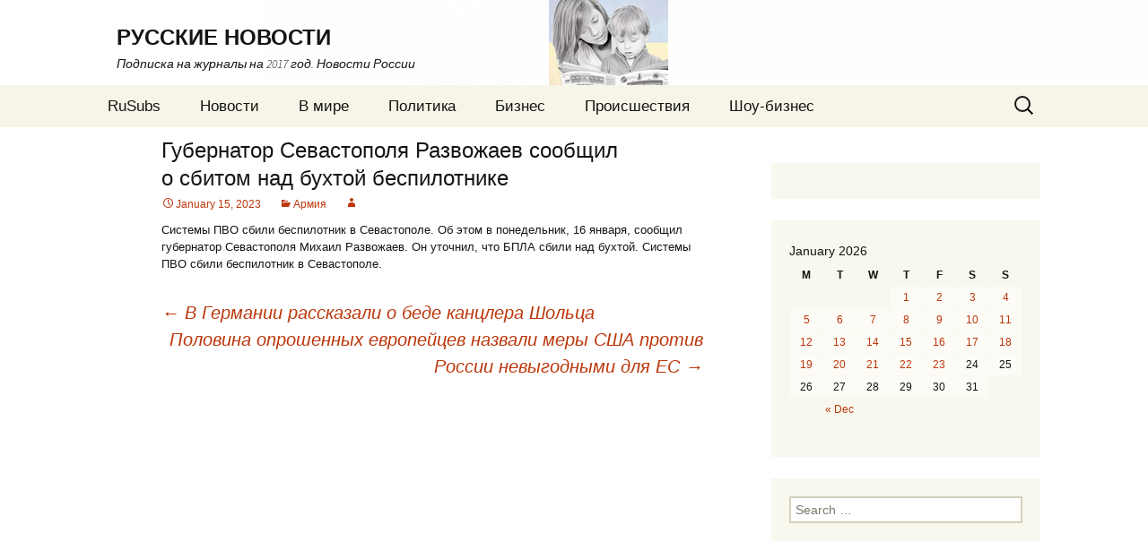

--- FILE ---
content_type: text/html; charset=UTF-8
request_url: http://rusubs.ru/?p=370811
body_size: 4985
content:
<!DOCTYPE html>
<!--[if IE 7]>
<html class="ie ie7" lang="en-US">
<![endif]-->
<!--[if IE 8]>
<html class="ie ie8" lang="en-US">
<![endif]-->
<!--[if !(IE 7) & !(IE 8)]><!-->
<html lang="en-US">
<!--<![endif]-->
<head>
	<meta charset="UTF-8">
	<meta name="viewport" content="width=device-width">
	<title>Губернатор Севастополя Развожаев сообщил о сбитом над бухтой беспилотнике | РУССКИЕ НОВОСТИ</title>
	<link rel="profile" href="http://gmpg.org/xfn/11">
	<link rel="pingback" href="http://rusubs.ru/xmlrpc.php">
	<!--[if lt IE 9]>
	<script src="http://rusubs.ru/wp-content/themes/twentythirteen/js/html5.js"></script>
	<![endif]-->
	<link rel='dns-prefetch' href='//fonts.googleapis.com' />
<link rel='dns-prefetch' href='//s.w.org' />
<link rel="alternate" type="application/rss+xml" title="РУССКИЕ НОВОСТИ &raquo; Feed" href="http://rusubs.ru/?feed=rss2" />
<link rel="alternate" type="application/rss+xml" title="РУССКИЕ НОВОСТИ &raquo; Comments Feed" href="http://rusubs.ru/?feed=comments-rss2" />
		<script type="text/javascript">
			window._wpemojiSettings = {"baseUrl":"https:\/\/s.w.org\/images\/core\/emoji\/2\/72x72\/","ext":".png","svgUrl":"https:\/\/s.w.org\/images\/core\/emoji\/2\/svg\/","svgExt":".svg","source":{"concatemoji":"http:\/\/rusubs.ru\/wp-includes\/js\/wp-emoji-release.min.js?ver=4.6.29"}};
			!function(e,o,t){var a,n,r;function i(e){var t=o.createElement("script");t.src=e,t.type="text/javascript",o.getElementsByTagName("head")[0].appendChild(t)}for(r=Array("simple","flag","unicode8","diversity","unicode9"),t.supports={everything:!0,everythingExceptFlag:!0},n=0;n<r.length;n++)t.supports[r[n]]=function(e){var t,a,n=o.createElement("canvas"),r=n.getContext&&n.getContext("2d"),i=String.fromCharCode;if(!r||!r.fillText)return!1;switch(r.textBaseline="top",r.font="600 32px Arial",e){case"flag":return(r.fillText(i(55356,56806,55356,56826),0,0),n.toDataURL().length<3e3)?!1:(r.clearRect(0,0,n.width,n.height),r.fillText(i(55356,57331,65039,8205,55356,57096),0,0),a=n.toDataURL(),r.clearRect(0,0,n.width,n.height),r.fillText(i(55356,57331,55356,57096),0,0),a!==n.toDataURL());case"diversity":return r.fillText(i(55356,57221),0,0),a=(t=r.getImageData(16,16,1,1).data)[0]+","+t[1]+","+t[2]+","+t[3],r.fillText(i(55356,57221,55356,57343),0,0),a!=(t=r.getImageData(16,16,1,1).data)[0]+","+t[1]+","+t[2]+","+t[3];case"simple":return r.fillText(i(55357,56835),0,0),0!==r.getImageData(16,16,1,1).data[0];case"unicode8":return r.fillText(i(55356,57135),0,0),0!==r.getImageData(16,16,1,1).data[0];case"unicode9":return r.fillText(i(55358,56631),0,0),0!==r.getImageData(16,16,1,1).data[0]}return!1}(r[n]),t.supports.everything=t.supports.everything&&t.supports[r[n]],"flag"!==r[n]&&(t.supports.everythingExceptFlag=t.supports.everythingExceptFlag&&t.supports[r[n]]);t.supports.everythingExceptFlag=t.supports.everythingExceptFlag&&!t.supports.flag,t.DOMReady=!1,t.readyCallback=function(){t.DOMReady=!0},t.supports.everything||(a=function(){t.readyCallback()},o.addEventListener?(o.addEventListener("DOMContentLoaded",a,!1),e.addEventListener("load",a,!1)):(e.attachEvent("onload",a),o.attachEvent("onreadystatechange",function(){"complete"===o.readyState&&t.readyCallback()})),(a=t.source||{}).concatemoji?i(a.concatemoji):a.wpemoji&&a.twemoji&&(i(a.twemoji),i(a.wpemoji)))}(window,document,window._wpemojiSettings);
		</script>
		<style type="text/css">
img.wp-smiley,
img.emoji {
	display: inline !important;
	border: none !important;
	box-shadow: none !important;
	height: 1em !important;
	width: 1em !important;
	margin: 0 .07em !important;
	vertical-align: -0.1em !important;
	background: none !important;
	padding: 0 !important;
}
</style>
<link rel='stylesheet' id='twentythirteen-fonts-css'  href='https://fonts.googleapis.com/css?family=Source+Sans+Pro%3A300%2C400%2C700%2C300italic%2C400italic%2C700italic%7CBitter%3A400%2C700&#038;subset=latin%2Clatin-ext' type='text/css' media='all' />
<link rel='stylesheet' id='genericons-css'  href='http://rusubs.ru/wp-content/themes/twentythirteen/genericons/genericons.css?ver=3.03' type='text/css' media='all' />
<link rel='stylesheet' id='twentythirteen-style-css'  href='http://rusubs.ru/wp-content/themes/twentythirteen/style.css?ver=2013-07-18' type='text/css' media='all' />
<!--[if lt IE 9]>
<link rel='stylesheet' id='twentythirteen-ie-css'  href='http://rusubs.ru/wp-content/themes/twentythirteen/css/ie.css?ver=2013-07-18' type='text/css' media='all' />
<![endif]-->
<script type='text/javascript' src='http://rusubs.ru/wp-includes/js/jquery/jquery.js?ver=1.12.4'></script>
<script type='text/javascript' src='http://rusubs.ru/wp-includes/js/jquery/jquery-migrate.min.js?ver=1.4.1'></script>
<link rel='https://api.w.org/' href='http://rusubs.ru/?rest_route=/' />
<link rel="EditURI" type="application/rsd+xml" title="RSD" href="http://rusubs.ru/xmlrpc.php?rsd" />
<link rel="wlwmanifest" type="application/wlwmanifest+xml" href="http://rusubs.ru/wp-includes/wlwmanifest.xml" /> 
<link rel='prev' title='В Германии рассказали о беде канцлера Шольца' href='http://rusubs.ru/?p=370813' />
<link rel='next' title='Половина опрошенных европейцев назвали меры США против России невыгодными для ЕС' href='http://rusubs.ru/?p=370809' />
<meta name="generator" content="WordPress 4.6.29" />
<link rel="canonical" href="http://rusubs.ru/?p=370811" />
<link rel='shortlink' href='http://rusubs.ru/?p=370811' />
<link rel="alternate" type="application/json+oembed" href="http://rusubs.ru/?rest_route=%2Foembed%2F1.0%2Fembed&#038;url=http%3A%2F%2Frusubs.ru%2F%3Fp%3D370811" />
<link rel="alternate" type="text/xml+oembed" href="http://rusubs.ru/?rest_route=%2Foembed%2F1.0%2Fembed&#038;url=http%3A%2F%2Frusubs.ru%2F%3Fp%3D370811&#038;format=xml" />
	<style type="text/css" id="twentythirteen-header-css">
			.site-header {
			background: url(http://rusubs.ru/wp-content/uploads/2016/11/podpiska.1-png.png) no-repeat scroll top;
			background-size: 1600px auto;
		}
		@media (max-width: 767px) {
			.site-header {
				background-size: 768px auto;
			}
		}
		@media (max-width: 359px) {
			.site-header {
				background-size: 360px auto;
			}
		}
		</style>
	</head>

<body class="single single-post postid-370811 single-format-standard sidebar">
	<div id="page" class="hfeed site">
		<header id="masthead" class="site-header" role="banner">
			<a class="home-link" href="http://rusubs.ru/" title="РУССКИЕ НОВОСТИ" rel="home">
				<h1 class="site-title">РУССКИЕ НОВОСТИ</h1>
				<h2 class="site-description">Подписка на журналы на 2017 год. Новости России</h2>
			</a>

			<div id="navbar" class="navbar">
				<nav id="site-navigation" class="navigation main-navigation" role="navigation">
					<button class="menu-toggle">Menu</button>
					<a class="screen-reader-text skip-link" href="#content" title="Skip to content">Skip to content</a>
					<div class="menu-menu-1-container"><ul id="primary-menu" class="nav-menu"><li id="menu-item-68" class="menu-item menu-item-type-post_type menu-item-object-page menu-item-68"><a href="http://rusubs.ru/">RuSubs</a></li>
<li id="menu-item-70" class="menu-item menu-item-type-post_type menu-item-object-page current_page_parent menu-item-70"><a href="http://rusubs.ru/?page_id=38">Новости</a></li>
<li id="menu-item-74" class="menu-item menu-item-type-taxonomy menu-item-object-category menu-item-74"><a href="http://rusubs.ru/?cat=10">В мире</a></li>
<li id="menu-item-72" class="menu-item menu-item-type-taxonomy menu-item-object-category menu-item-72"><a href="http://rusubs.ru/?cat=3">Политика</a></li>
<li id="menu-item-71" class="menu-item menu-item-type-taxonomy menu-item-object-category menu-item-71"><a href="http://rusubs.ru/?cat=6">Бизнес</a></li>
<li id="menu-item-73" class="menu-item menu-item-type-taxonomy menu-item-object-category menu-item-73"><a href="http://rusubs.ru/?cat=9">Происшествия</a></li>
<li id="menu-item-75" class="menu-item menu-item-type-taxonomy menu-item-object-category menu-item-75"><a href="http://rusubs.ru/?cat=8">Шоу-бизнес</a></li>
</ul></div>					<form role="search" method="get" class="search-form" action="http://rusubs.ru/">
				<label>
					<span class="screen-reader-text">Search for:</span>
					<input type="search" class="search-field" placeholder="Search &hellip;" value="" name="s" />
				</label>
				<input type="submit" class="search-submit" value="Search" />
			</form>				</nav><!-- #site-navigation -->
			</div><!-- #navbar -->
		</header><!-- #masthead -->

		<div id="main" class="site-main">

	<div id="primary" class="content-area">
		<div id="content" class="site-content" role="main">

						
				
<article id="post-370811" class="post-370811 post type-post status-publish format-standard hentry category-291">
	<header class="entry-header">
		
				<h1 class="entry-title">Губернатор Севастополя Развожаев сообщил о сбитом над бухтой беспилотнике</h1>
		
		<div class="entry-meta">
			<span class="date"><a href="http://rusubs.ru/?p=370811" title="Permalink to Губернатор Севастополя Развожаев сообщил о сбитом над бухтой беспилотнике" rel="bookmark"><time class="entry-date" datetime="2023-01-15T23:11:39+00:00">January 15, 2023</time></a></span><span class="categories-links"><a href="http://rusubs.ru/?cat=291" rel="category">Армия</a></span><span class="author vcard"><a class="url fn n" href="http://rusubs.ru/?author=0" title="View all posts by " rel="author"></a></span>					</div><!-- .entry-meta -->
	</header><!-- .entry-header -->

		<div class="entry-content">
		Системы ПВО сбили беспилотник в Севастополе. Об этом в понедельник, 16 января, сообщил губернатор Севастополя Михаил Развожаев. Он уточнил, что БПЛА сбили над бухтой. Системы ПВО сбили беспилотник в Севастополе.	</div><!-- .entry-content -->
	
	<footer class="entry-meta">
		
			</footer><!-- .entry-meta -->
</article><!-- #post -->
					<nav class="navigation post-navigation" role="navigation">
		<h1 class="screen-reader-text">Post navigation</h1>
		<div class="nav-links">

			<a href="http://rusubs.ru/?p=370813" rel="prev"><span class="meta-nav">&larr;</span> В Германии рассказали о беде канцлера Шольца</a>			<a href="http://rusubs.ru/?p=370809" rel="next">Половина опрошенных европейцев назвали меры США против России невыгодными для ЕС <span class="meta-nav">&rarr;</span></a>
		</div><!-- .nav-links -->
	</nav><!-- .navigation -->
					
<div id="comments" class="comments-area">

	
	
</div><!-- #comments -->
			
		</div><!-- #content -->
	</div><!-- #primary -->

	<div id="tertiary" class="sidebar-container" role="complementary">
		<div class="sidebar-inner">
			<div class="widget-area">
				<aside id="execphp-2" class="widget widget_execphp">			<div class="execphpwidget"></div>
		</aside><aside id="calendar-2" class="widget widget_calendar"><div id="calendar_wrap" class="calendar_wrap"><table id="wp-calendar">
	<caption>January 2026</caption>
	<thead>
	<tr>
		<th scope="col" title="Monday">M</th>
		<th scope="col" title="Tuesday">T</th>
		<th scope="col" title="Wednesday">W</th>
		<th scope="col" title="Thursday">T</th>
		<th scope="col" title="Friday">F</th>
		<th scope="col" title="Saturday">S</th>
		<th scope="col" title="Sunday">S</th>
	</tr>
	</thead>

	<tfoot>
	<tr>
		<td colspan="3" id="prev"><a href="http://rusubs.ru/?m=202512">&laquo; Dec</a></td>
		<td class="pad">&nbsp;</td>
		<td colspan="3" id="next" class="pad">&nbsp;</td>
	</tr>
	</tfoot>

	<tbody>
	<tr>
		<td colspan="3" class="pad">&nbsp;</td><td><a href="http://rusubs.ru/?m=20260101" aria-label="Posts published on January 1, 2026">1</a></td><td><a href="http://rusubs.ru/?m=20260102" aria-label="Posts published on January 2, 2026">2</a></td><td><a href="http://rusubs.ru/?m=20260103" aria-label="Posts published on January 3, 2026">3</a></td><td><a href="http://rusubs.ru/?m=20260104" aria-label="Posts published on January 4, 2026">4</a></td>
	</tr>
	<tr>
		<td><a href="http://rusubs.ru/?m=20260105" aria-label="Posts published on January 5, 2026">5</a></td><td><a href="http://rusubs.ru/?m=20260106" aria-label="Posts published on January 6, 2026">6</a></td><td><a href="http://rusubs.ru/?m=20260107" aria-label="Posts published on January 7, 2026">7</a></td><td><a href="http://rusubs.ru/?m=20260108" aria-label="Posts published on January 8, 2026">8</a></td><td><a href="http://rusubs.ru/?m=20260109" aria-label="Posts published on January 9, 2026">9</a></td><td><a href="http://rusubs.ru/?m=20260110" aria-label="Posts published on January 10, 2026">10</a></td><td><a href="http://rusubs.ru/?m=20260111" aria-label="Posts published on January 11, 2026">11</a></td>
	</tr>
	<tr>
		<td><a href="http://rusubs.ru/?m=20260112" aria-label="Posts published on January 12, 2026">12</a></td><td><a href="http://rusubs.ru/?m=20260113" aria-label="Posts published on January 13, 2026">13</a></td><td><a href="http://rusubs.ru/?m=20260114" aria-label="Posts published on January 14, 2026">14</a></td><td><a href="http://rusubs.ru/?m=20260115" aria-label="Posts published on January 15, 2026">15</a></td><td><a href="http://rusubs.ru/?m=20260116" aria-label="Posts published on January 16, 2026">16</a></td><td><a href="http://rusubs.ru/?m=20260117" aria-label="Posts published on January 17, 2026">17</a></td><td><a href="http://rusubs.ru/?m=20260118" aria-label="Posts published on January 18, 2026">18</a></td>
	</tr>
	<tr>
		<td><a href="http://rusubs.ru/?m=20260119" aria-label="Posts published on January 19, 2026">19</a></td><td><a href="http://rusubs.ru/?m=20260120" aria-label="Posts published on January 20, 2026">20</a></td><td><a href="http://rusubs.ru/?m=20260121" aria-label="Posts published on January 21, 2026">21</a></td><td><a href="http://rusubs.ru/?m=20260122" aria-label="Posts published on January 22, 2026">22</a></td><td id="today"><a href="http://rusubs.ru/?m=20260123" aria-label="Posts published on January 23, 2026">23</a></td><td>24</td><td>25</td>
	</tr>
	<tr>
		<td>26</td><td>27</td><td>28</td><td>29</td><td>30</td><td>31</td>
		<td class="pad" colspan="1">&nbsp;</td>
	</tr>
	</tbody>
	</table></div></aside><aside id="search-2" class="widget widget_search"><form role="search" method="get" class="search-form" action="http://rusubs.ru/">
				<label>
					<span class="screen-reader-text">Search for:</span>
					<input type="search" class="search-field" placeholder="Search &hellip;" value="" name="s" />
				</label>
				<input type="submit" class="search-submit" value="Search" />
			</form></aside><aside id="execphp-3" class="widget widget_execphp">			<div class="execphpwidget"></div>
		</aside><aside id="execphp-4" class="widget widget_execphp">			<div class="execphpwidget"><script async="async" src="https://w.uptolike.com/widgets/v1/zp.js?pid=lf3421eac85e953c7296be1085c247c00c46c58564" type="text/javascript"></script></div>
		</aside>			</div><!-- .widget-area -->
		</div><!-- .sidebar-inner -->
	</div><!-- #tertiary -->

		</div><!-- #main -->
		
		

	
		
		
		
		
		<footer id="colophon" class="site-footer" role="contentinfo">
			
			<div class="site-info">
				   &nbsp;&nbsp;&nbsp;&nbsp;&nbsp;&nbsp;© &nbsp;Copyright &nbsp;2016-2017
				   <p align="right">
<NOINDEX>
<NOFOLLOW>

           <!--LiveInternet counter--><script type="text/javascript"><!--
document.write("<a href='//www.liveinternet.ru/click' "+
"target=_blank><img src='//counter.yadro.ru/hit?t44.2;r"+
escape(document.referrer)+((typeof(screen)=="undefined")?"":
";s"+screen.width+"*"+screen.height+"*"+(screen.colorDepth?
screen.colorDepth:screen.pixelDepth))+";u"+escape(document.URL)+
";"+Math.random()+
"' alt='' title='LiveInternet' "+
"border='0' width='21' height='21'><\/a>")
//--></script><!--/LiveInternet-->

</NOFOLLOW>
</NOINDEX>
           </p>
			</div><!-- .site-info -->
		</footer><!-- #colophon -->
	</div><!-- #page -->

	<script type='text/javascript' src='http://rusubs.ru/wp-content/themes/twentythirteen/js/functions.js?ver=20160717'></script>
<script type='text/javascript' src='http://rusubs.ru/wp-includes/js/wp-embed.min.js?ver=4.6.29'></script>


</body>
</html>

--- FILE ---
content_type: application/javascript;charset=utf-8
request_url: https://w.uptolike.com/widgets/v1/version.js?cb=cb__utl_cb_share_1769168403635833
body_size: 397
content:
cb__utl_cb_share_1769168403635833('1ea92d09c43527572b24fe052f11127b');